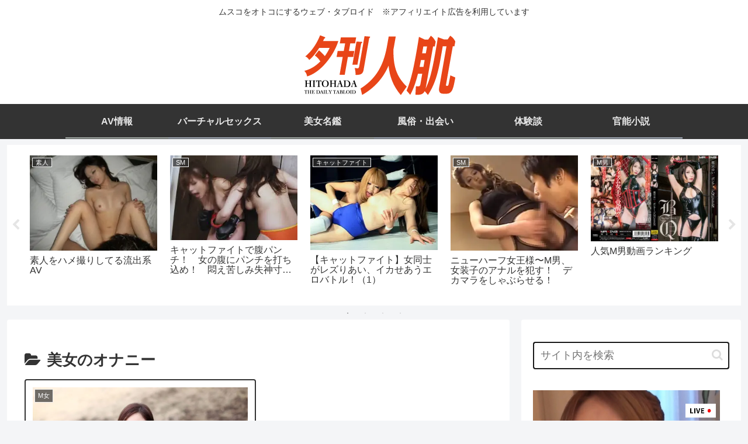

--- FILE ---
content_type: text/html
request_url: https://www.mmaaxx.com/index4.html?affid=67697
body_size: 479
content:
<!doctype html>
<html>

<head>
  <meta charset="UTF-8">
  <title>PPCバナーppc9111004</title>
  <meta name="viewport"
    content="width=device-width, initial-scale=1, maximum-scale=1">
  <style>
    body,
    section,
    a,
    video {
      padding: 0;
      margin: 0;
    }

    a {
      display: block;
    }

    section {
      background-color: #FFFFFF;
    }

    video {
      width: 100%;
      height: 100%;
    }
  </style>
</head>

<body>
  <section>
    <a href='https://clear-tv.com/Click/9111004-103-67697'
      target="_blank"><video
        src="https://pixel-vault.com/image/dxlive/9103061/9103061.mp4" loop=""
        playsinline="" muted="" autoplay=""></video></a>
  </section>
  <script src="https://dticash.com/data/js/dticash.js"></script>
</body>

</html>